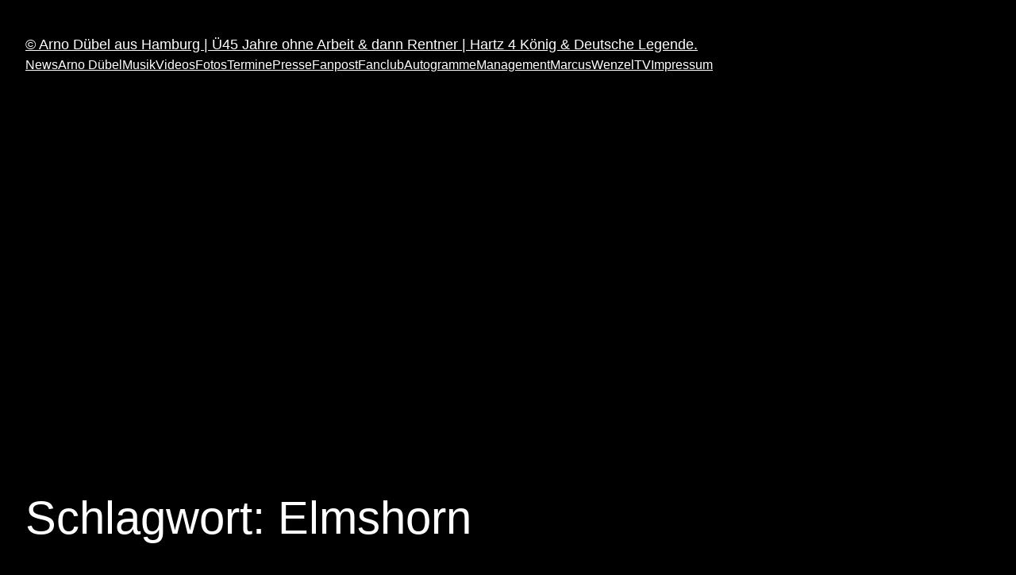

--- FILE ---
content_type: text/html; charset=UTF-8
request_url: http://arno-duebel.tv/topics/elmshorn
body_size: 15240
content:
<!DOCTYPE html>
<html lang="de">
<head>
	<meta charset="UTF-8" />
	<meta name="viewport" content="width=device-width, initial-scale=1" />
<meta name='robots' content='max-image-preview:large' />
<title>Elmshorn &#8211; © Arno Dübel aus Hamburg | Ü45 Jahre ohne Arbeit &amp; dann Rentner | Hartz 4 König &amp; Deutsche Legende.</title>
<link rel="alternate" type="application/rss+xml" title="© Arno Dübel aus Hamburg | Ü45 Jahre ohne Arbeit &amp; dann Rentner | Hartz 4 König &amp; Deutsche Legende. &raquo; Feed" href="http://arno-duebel.tv/feed" />
<link rel="alternate" type="application/rss+xml" title="© Arno Dübel aus Hamburg | Ü45 Jahre ohne Arbeit &amp; dann Rentner | Hartz 4 König &amp; Deutsche Legende. &raquo; Kommentar-Feed" href="http://arno-duebel.tv/comments/feed" />
<link rel="alternate" type="application/rss+xml" title="© Arno Dübel aus Hamburg | Ü45 Jahre ohne Arbeit &amp; dann Rentner | Hartz 4 König &amp; Deutsche Legende. &raquo; Elmshorn Schlagwort-Feed" href="http://arno-duebel.tv/topics/elmshorn/feed" />
<script>
window._wpemojiSettings = {"baseUrl":"https:\/\/s.w.org\/images\/core\/emoji\/14.0.0\/72x72\/","ext":".png","svgUrl":"https:\/\/s.w.org\/images\/core\/emoji\/14.0.0\/svg\/","svgExt":".svg","source":{"concatemoji":"http:\/\/arno-duebel.tv\/wp-includes\/js\/wp-emoji-release.min.js?ver=6.3.7"}};
/*! This file is auto-generated */
!function(i,n){var o,s,e;function c(e){try{var t={supportTests:e,timestamp:(new Date).valueOf()};sessionStorage.setItem(o,JSON.stringify(t))}catch(e){}}function p(e,t,n){e.clearRect(0,0,e.canvas.width,e.canvas.height),e.fillText(t,0,0);var t=new Uint32Array(e.getImageData(0,0,e.canvas.width,e.canvas.height).data),r=(e.clearRect(0,0,e.canvas.width,e.canvas.height),e.fillText(n,0,0),new Uint32Array(e.getImageData(0,0,e.canvas.width,e.canvas.height).data));return t.every(function(e,t){return e===r[t]})}function u(e,t,n){switch(t){case"flag":return n(e,"\ud83c\udff3\ufe0f\u200d\u26a7\ufe0f","\ud83c\udff3\ufe0f\u200b\u26a7\ufe0f")?!1:!n(e,"\ud83c\uddfa\ud83c\uddf3","\ud83c\uddfa\u200b\ud83c\uddf3")&&!n(e,"\ud83c\udff4\udb40\udc67\udb40\udc62\udb40\udc65\udb40\udc6e\udb40\udc67\udb40\udc7f","\ud83c\udff4\u200b\udb40\udc67\u200b\udb40\udc62\u200b\udb40\udc65\u200b\udb40\udc6e\u200b\udb40\udc67\u200b\udb40\udc7f");case"emoji":return!n(e,"\ud83e\udef1\ud83c\udffb\u200d\ud83e\udef2\ud83c\udfff","\ud83e\udef1\ud83c\udffb\u200b\ud83e\udef2\ud83c\udfff")}return!1}function f(e,t,n){var r="undefined"!=typeof WorkerGlobalScope&&self instanceof WorkerGlobalScope?new OffscreenCanvas(300,150):i.createElement("canvas"),a=r.getContext("2d",{willReadFrequently:!0}),o=(a.textBaseline="top",a.font="600 32px Arial",{});return e.forEach(function(e){o[e]=t(a,e,n)}),o}function t(e){var t=i.createElement("script");t.src=e,t.defer=!0,i.head.appendChild(t)}"undefined"!=typeof Promise&&(o="wpEmojiSettingsSupports",s=["flag","emoji"],n.supports={everything:!0,everythingExceptFlag:!0},e=new Promise(function(e){i.addEventListener("DOMContentLoaded",e,{once:!0})}),new Promise(function(t){var n=function(){try{var e=JSON.parse(sessionStorage.getItem(o));if("object"==typeof e&&"number"==typeof e.timestamp&&(new Date).valueOf()<e.timestamp+604800&&"object"==typeof e.supportTests)return e.supportTests}catch(e){}return null}();if(!n){if("undefined"!=typeof Worker&&"undefined"!=typeof OffscreenCanvas&&"undefined"!=typeof URL&&URL.createObjectURL&&"undefined"!=typeof Blob)try{var e="postMessage("+f.toString()+"("+[JSON.stringify(s),u.toString(),p.toString()].join(",")+"));",r=new Blob([e],{type:"text/javascript"}),a=new Worker(URL.createObjectURL(r),{name:"wpTestEmojiSupports"});return void(a.onmessage=function(e){c(n=e.data),a.terminate(),t(n)})}catch(e){}c(n=f(s,u,p))}t(n)}).then(function(e){for(var t in e)n.supports[t]=e[t],n.supports.everything=n.supports.everything&&n.supports[t],"flag"!==t&&(n.supports.everythingExceptFlag=n.supports.everythingExceptFlag&&n.supports[t]);n.supports.everythingExceptFlag=n.supports.everythingExceptFlag&&!n.supports.flag,n.DOMReady=!1,n.readyCallback=function(){n.DOMReady=!0}}).then(function(){return e}).then(function(){var e;n.supports.everything||(n.readyCallback(),(e=n.source||{}).concatemoji?t(e.concatemoji):e.wpemoji&&e.twemoji&&(t(e.twemoji),t(e.wpemoji)))}))}((window,document),window._wpemojiSettings);
</script>
<style>
img.wp-smiley,
img.emoji {
	display: inline !important;
	border: none !important;
	box-shadow: none !important;
	height: 1em !important;
	width: 1em !important;
	margin: 0 0.07em !important;
	vertical-align: -0.1em !important;
	background: none !important;
	padding: 0 !important;
}
</style>
	<style id='wp-block-site-title-inline-css'>
.wp-block-site-title a{color:inherit}
.wp-block-site-title{font-size: var(--wp--preset--font-size--medium);font-weight: normal;line-height: 1.4;}
.wp-block-site-title a:where(:not(.wp-element-button)){text-decoration: none;}
.wp-block-site-title a:where(:not(.wp-element-button)):hover{text-decoration: underline;}
.wp-block-site-title a:where(:not(.wp-element-button)):focus{text-decoration: underline dashed;}
.wp-block-site-title a:where(:not(.wp-element-button)):active{color: var(--wp--preset--color--secondary);text-decoration: none;}
</style>
<style id='wp-block-navigation-link-inline-css'>
.wp-block-navigation .wp-block-navigation-item__label{overflow-wrap:break-word;word-break:normal}.wp-block-navigation .wp-block-navigation-item__description{display:none}
</style>
<link rel='stylesheet' id='wp-block-navigation-css' href='http://arno-duebel.tv/wp-includes/blocks/navigation/style.min.css?ver=6.3.7' media='all' />
<style id='wp-block-navigation-inline-css'>
.wp-block-navigation{font-size: var(--wp--preset--font-size--small);}
.wp-block-navigation a:where(:not(.wp-element-button)){color: inherit;text-decoration: none;}
.wp-block-navigation a:where(:not(.wp-element-button)):hover{text-decoration: underline;}
.wp-block-navigation a:where(:not(.wp-element-button)):focus{text-decoration: underline dashed;}
.wp-block-navigation a:where(:not(.wp-element-button)):active{text-decoration: none;}
</style>
<style id='wp-block-group-inline-css'>
.wp-block-group{box-sizing:border-box}
</style>
<style id='wp-block-query-title-inline-css'>
.wp-block-query-title{box-sizing:border-box}
</style>
<style id='wp-block-post-featured-image-inline-css'>
.wp-block-post-featured-image{margin-left:0;margin-right:0}.wp-block-post-featured-image a{display:block;height:100%}.wp-block-post-featured-image img{box-sizing:border-box;height:auto;max-width:100%;vertical-align:bottom;width:100%}.wp-block-post-featured-image.alignfull img,.wp-block-post-featured-image.alignwide img{width:100%}.wp-block-post-featured-image .wp-block-post-featured-image__overlay.has-background-dim{background-color:#000;inset:0;position:absolute}.wp-block-post-featured-image{position:relative}.wp-block-post-featured-image .wp-block-post-featured-image__overlay.has-background-gradient{background-color:transparent}.wp-block-post-featured-image .wp-block-post-featured-image__overlay.has-background-dim-0{opacity:0}.wp-block-post-featured-image .wp-block-post-featured-image__overlay.has-background-dim-10{opacity:.1}.wp-block-post-featured-image .wp-block-post-featured-image__overlay.has-background-dim-20{opacity:.2}.wp-block-post-featured-image .wp-block-post-featured-image__overlay.has-background-dim-30{opacity:.3}.wp-block-post-featured-image .wp-block-post-featured-image__overlay.has-background-dim-40{opacity:.4}.wp-block-post-featured-image .wp-block-post-featured-image__overlay.has-background-dim-50{opacity:.5}.wp-block-post-featured-image .wp-block-post-featured-image__overlay.has-background-dim-60{opacity:.6}.wp-block-post-featured-image .wp-block-post-featured-image__overlay.has-background-dim-70{opacity:.7}.wp-block-post-featured-image .wp-block-post-featured-image__overlay.has-background-dim-80{opacity:.8}.wp-block-post-featured-image .wp-block-post-featured-image__overlay.has-background-dim-90{opacity:.9}.wp-block-post-featured-image .wp-block-post-featured-image__overlay.has-background-dim-100{opacity:1}
</style>
<style id='wp-block-post-title-inline-css'>
.wp-block-post-title{box-sizing:border-box;word-break:break-word}.wp-block-post-title a{display:inline-block}
.wp-block-post-title{font-weight: 400;margin-top: 1.25rem;margin-bottom: 1.25rem;}
.wp-block-post-title a:where(:not(.wp-element-button)){text-decoration: none;}
.wp-block-post-title a:where(:not(.wp-element-button)):hover{text-decoration: underline;}
.wp-block-post-title a:where(:not(.wp-element-button)):focus{text-decoration: underline dashed;}
.wp-block-post-title a:where(:not(.wp-element-button)):active{color: var(--wp--preset--color--secondary);text-decoration: none;}
</style>
<style id='wp-block-post-excerpt-inline-css'>
:where(.wp-block-post-excerpt){margin-bottom:var(--wp--style--block-gap);margin-top:var(--wp--style--block-gap)}.wp-block-post-excerpt__excerpt{margin-bottom:0;margin-top:0}.wp-block-post-excerpt__more-text{margin-bottom:0;margin-top:var(--wp--style--block-gap)}.wp-block-post-excerpt__more-link{display:inline-block}
.wp-block-post-excerpt{font-size: var(--wp--preset--font-size--medium);}
</style>
<style id='wp-block-post-date-inline-css'>
.wp-block-post-date{box-sizing:border-box}
.wp-block-post-date{font-size: var(--wp--preset--font-size--small);font-weight: 400;}
.wp-block-post-date a:where(:not(.wp-element-button)){text-decoration: none;}
.wp-block-post-date a:where(:not(.wp-element-button)):hover{text-decoration: underline;}
</style>
<style id='wp-block-spacer-inline-css'>
.wp-block-spacer{clear:both}
</style>
<style id='wp-block-post-template-inline-css'>
.wp-block-post-template{list-style:none;margin-bottom:0;margin-top:0;max-width:100%;padding:0}.wp-block-post-template.wp-block-post-template{background:none}.wp-block-post-template.is-flex-container{display:flex;flex-direction:row;flex-wrap:wrap;gap:1.25em}.wp-block-post-template.is-flex-container>li{margin:0;width:100%}@media (min-width:600px){.wp-block-post-template.is-flex-container.is-flex-container.columns-2>li{width:calc(50% - .625em)}.wp-block-post-template.is-flex-container.is-flex-container.columns-3>li{width:calc(33.33333% - .83333em)}.wp-block-post-template.is-flex-container.is-flex-container.columns-4>li{width:calc(25% - .9375em)}.wp-block-post-template.is-flex-container.is-flex-container.columns-5>li{width:calc(20% - 1em)}.wp-block-post-template.is-flex-container.is-flex-container.columns-6>li{width:calc(16.66667% - 1.04167em)}}@media (max-width:600px){.wp-block-post-template-is-layout-grid.wp-block-post-template-is-layout-grid.wp-block-post-template-is-layout-grid.wp-block-post-template-is-layout-grid{grid-template-columns:1fr}}
</style>
<style id='wp-block-query-pagination-inline-css'>
.wp-block-query-pagination>.wp-block-query-pagination-next,.wp-block-query-pagination>.wp-block-query-pagination-numbers,.wp-block-query-pagination>.wp-block-query-pagination-previous{margin-bottom:.5em;margin-right:.5em}.wp-block-query-pagination>.wp-block-query-pagination-next:last-child,.wp-block-query-pagination>.wp-block-query-pagination-numbers:last-child,.wp-block-query-pagination>.wp-block-query-pagination-previous:last-child{margin-right:0}.wp-block-query-pagination.is-content-justification-space-between>.wp-block-query-pagination-next:last-of-type{margin-inline-start:auto}.wp-block-query-pagination.is-content-justification-space-between>.wp-block-query-pagination-previous:first-child{margin-inline-end:auto}.wp-block-query-pagination .wp-block-query-pagination-previous-arrow{display:inline-block;margin-right:1ch}.wp-block-query-pagination .wp-block-query-pagination-previous-arrow:not(.is-arrow-chevron){transform:scaleX(1)}.wp-block-query-pagination .wp-block-query-pagination-next-arrow{display:inline-block;margin-left:1ch}.wp-block-query-pagination .wp-block-query-pagination-next-arrow:not(.is-arrow-chevron){transform:scaleX(1)}.wp-block-query-pagination.aligncenter{justify-content:center}
.wp-block-query-pagination{font-size: var(--wp--preset--font-size--small);font-weight: 400;}
.wp-block-query-pagination a:where(:not(.wp-element-button)){text-decoration: none;}
.wp-block-query-pagination a:where(:not(.wp-element-button)):hover{text-decoration: underline;}
</style>
<style id='wp-block-query-inline-css'>
.wp-block-query h2{font-size: var(--wp--preset--font-size--x-large);}
</style>
<style id='wp-block-paragraph-inline-css'>
.is-small-text{font-size:.875em}.is-regular-text{font-size:1em}.is-large-text{font-size:2.25em}.is-larger-text{font-size:3em}.has-drop-cap:not(:focus):first-letter{float:left;font-size:8.4em;font-style:normal;font-weight:100;line-height:.68;margin:.05em .1em 0 0;text-transform:uppercase}body.rtl .has-drop-cap:not(:focus):first-letter{float:none;margin-left:.1em}p.has-drop-cap.has-background{overflow:hidden}p.has-background{padding:1.25em 2.375em}:where(p.has-text-color:not(.has-link-color)) a{color:inherit}
</style>
<style id='wp-block-library-inline-css'>
:root{--wp-admin-theme-color:#007cba;--wp-admin-theme-color--rgb:0,124,186;--wp-admin-theme-color-darker-10:#006ba1;--wp-admin-theme-color-darker-10--rgb:0,107,161;--wp-admin-theme-color-darker-20:#005a87;--wp-admin-theme-color-darker-20--rgb:0,90,135;--wp-admin-border-width-focus:2px;--wp-block-synced-color:#7a00df;--wp-block-synced-color--rgb:122,0,223}@media (min-resolution:192dpi){:root{--wp-admin-border-width-focus:1.5px}}.wp-element-button{cursor:pointer}:root{--wp--preset--font-size--normal:16px;--wp--preset--font-size--huge:42px}:root .has-very-light-gray-background-color{background-color:#eee}:root .has-very-dark-gray-background-color{background-color:#313131}:root .has-very-light-gray-color{color:#eee}:root .has-very-dark-gray-color{color:#313131}:root .has-vivid-green-cyan-to-vivid-cyan-blue-gradient-background{background:linear-gradient(135deg,#00d084,#0693e3)}:root .has-purple-crush-gradient-background{background:linear-gradient(135deg,#34e2e4,#4721fb 50%,#ab1dfe)}:root .has-hazy-dawn-gradient-background{background:linear-gradient(135deg,#faaca8,#dad0ec)}:root .has-subdued-olive-gradient-background{background:linear-gradient(135deg,#fafae1,#67a671)}:root .has-atomic-cream-gradient-background{background:linear-gradient(135deg,#fdd79a,#004a59)}:root .has-nightshade-gradient-background{background:linear-gradient(135deg,#330968,#31cdcf)}:root .has-midnight-gradient-background{background:linear-gradient(135deg,#020381,#2874fc)}.has-regular-font-size{font-size:1em}.has-larger-font-size{font-size:2.625em}.has-normal-font-size{font-size:var(--wp--preset--font-size--normal)}.has-huge-font-size{font-size:var(--wp--preset--font-size--huge)}.has-text-align-center{text-align:center}.has-text-align-left{text-align:left}.has-text-align-right{text-align:right}#end-resizable-editor-section{display:none}.aligncenter{clear:both}.items-justified-left{justify-content:flex-start}.items-justified-center{justify-content:center}.items-justified-right{justify-content:flex-end}.items-justified-space-between{justify-content:space-between}.screen-reader-text{clip:rect(1px,1px,1px,1px);word-wrap:normal!important;border:0;-webkit-clip-path:inset(50%);clip-path:inset(50%);height:1px;margin:-1px;overflow:hidden;padding:0;position:absolute;width:1px}.screen-reader-text:focus{clip:auto!important;background-color:#ddd;-webkit-clip-path:none;clip-path:none;color:#444;display:block;font-size:1em;height:auto;left:5px;line-height:normal;padding:15px 23px 14px;text-decoration:none;top:5px;width:auto;z-index:100000}html :where(.has-border-color){border-style:solid}html :where([style*=border-top-color]){border-top-style:solid}html :where([style*=border-right-color]){border-right-style:solid}html :where([style*=border-bottom-color]){border-bottom-style:solid}html :where([style*=border-left-color]){border-left-style:solid}html :where([style*=border-width]){border-style:solid}html :where([style*=border-top-width]){border-top-style:solid}html :where([style*=border-right-width]){border-right-style:solid}html :where([style*=border-bottom-width]){border-bottom-style:solid}html :where([style*=border-left-width]){border-left-style:solid}html :where(img[class*=wp-image-]){height:auto;max-width:100%}:where(figure){margin:0 0 1em}html :where(.is-position-sticky){--wp-admin--admin-bar--position-offset:var(--wp-admin--admin-bar--height,0px)}@media screen and (max-width:600px){html :where(.is-position-sticky){--wp-admin--admin-bar--position-offset:0px}}
</style>
<style id='global-styles-inline-css'>
body{--wp--preset--color--black: #000000;--wp--preset--color--cyan-bluish-gray: #abb8c3;--wp--preset--color--white: #ffffff;--wp--preset--color--pale-pink: #f78da7;--wp--preset--color--vivid-red: #cf2e2e;--wp--preset--color--luminous-vivid-orange: #ff6900;--wp--preset--color--luminous-vivid-amber: #fcb900;--wp--preset--color--light-green-cyan: #7bdcb5;--wp--preset--color--vivid-green-cyan: #00d084;--wp--preset--color--pale-cyan-blue: #8ed1fc;--wp--preset--color--vivid-cyan-blue: #0693e3;--wp--preset--color--vivid-purple: #9b51e0;--wp--preset--color--base: #ffffff;--wp--preset--color--contrast: #000000;--wp--preset--color--primary: #9DFF20;--wp--preset--color--secondary: #345C00;--wp--preset--color--tertiary: #F6F6F6;--wp--preset--gradient--vivid-cyan-blue-to-vivid-purple: linear-gradient(135deg,rgba(6,147,227,1) 0%,rgb(155,81,224) 100%);--wp--preset--gradient--light-green-cyan-to-vivid-green-cyan: linear-gradient(135deg,rgb(122,220,180) 0%,rgb(0,208,130) 100%);--wp--preset--gradient--luminous-vivid-amber-to-luminous-vivid-orange: linear-gradient(135deg,rgba(252,185,0,1) 0%,rgba(255,105,0,1) 100%);--wp--preset--gradient--luminous-vivid-orange-to-vivid-red: linear-gradient(135deg,rgba(255,105,0,1) 0%,rgb(207,46,46) 100%);--wp--preset--gradient--very-light-gray-to-cyan-bluish-gray: linear-gradient(135deg,rgb(238,238,238) 0%,rgb(169,184,195) 100%);--wp--preset--gradient--cool-to-warm-spectrum: linear-gradient(135deg,rgb(74,234,220) 0%,rgb(151,120,209) 20%,rgb(207,42,186) 40%,rgb(238,44,130) 60%,rgb(251,105,98) 80%,rgb(254,248,76) 100%);--wp--preset--gradient--blush-light-purple: linear-gradient(135deg,rgb(255,206,236) 0%,rgb(152,150,240) 100%);--wp--preset--gradient--blush-bordeaux: linear-gradient(135deg,rgb(254,205,165) 0%,rgb(254,45,45) 50%,rgb(107,0,62) 100%);--wp--preset--gradient--luminous-dusk: linear-gradient(135deg,rgb(255,203,112) 0%,rgb(199,81,192) 50%,rgb(65,88,208) 100%);--wp--preset--gradient--pale-ocean: linear-gradient(135deg,rgb(255,245,203) 0%,rgb(182,227,212) 50%,rgb(51,167,181) 100%);--wp--preset--gradient--electric-grass: linear-gradient(135deg,rgb(202,248,128) 0%,rgb(113,206,126) 100%);--wp--preset--gradient--midnight: linear-gradient(135deg,rgb(2,3,129) 0%,rgb(40,116,252) 100%);--wp--preset--font-size--small: clamp(0.875rem, 0.875rem + ((1vw - 0.2rem) * 0.227), 1rem);--wp--preset--font-size--medium: clamp(1rem, 1rem + ((1vw - 0.2rem) * 0.227), 1.125rem);--wp--preset--font-size--large: clamp(1.75rem, 1.75rem + ((1vw - 0.2rem) * 0.227), 1.875rem);--wp--preset--font-size--x-large: 2.25rem;--wp--preset--font-size--xx-large: clamp(6.1rem, 6.1rem + ((1vw - 0.2rem) * 7.091), 10rem);--wp--preset--font-family--dm-sans: "DM Sans", sans-serif;--wp--preset--font-family--ibm-plex-mono: 'IBM Plex Mono', monospace;--wp--preset--font-family--inter: "Inter", sans-serif;--wp--preset--font-family--system-font: -apple-system,BlinkMacSystemFont,"Segoe UI",Roboto,Oxygen-Sans,Ubuntu,Cantarell,"Helvetica Neue",sans-serif;--wp--preset--font-family--source-serif-pro: "Source Serif Pro", serif;--wp--preset--spacing--30: clamp(1.5rem, 5vw, 2rem);--wp--preset--spacing--40: clamp(1.8rem, 1.8rem + ((1vw - 0.48rem) * 2.885), 3rem);--wp--preset--spacing--50: clamp(2.5rem, 8vw, 4.5rem);--wp--preset--spacing--60: clamp(3.75rem, 10vw, 7rem);--wp--preset--spacing--70: clamp(5rem, 5.25rem + ((1vw - 0.48rem) * 9.096), 8rem);--wp--preset--spacing--80: clamp(7rem, 14vw, 11rem);--wp--preset--shadow--natural: 6px 6px 9px rgba(0, 0, 0, 0.2);--wp--preset--shadow--deep: 12px 12px 50px rgba(0, 0, 0, 0.4);--wp--preset--shadow--sharp: 6px 6px 0px rgba(0, 0, 0, 0.2);--wp--preset--shadow--outlined: 6px 6px 0px -3px rgba(255, 255, 255, 1), 6px 6px rgba(0, 0, 0, 1);--wp--preset--shadow--crisp: 6px 6px 0px rgba(0, 0, 0, 1);}body { margin: 0;--wp--style--global--content-size: 650px;--wp--style--global--wide-size: 1200px; }.wp-site-blocks { padding-top: var(--wp--style--root--padding-top); padding-bottom: var(--wp--style--root--padding-bottom); }.has-global-padding { padding-right: var(--wp--style--root--padding-right); padding-left: var(--wp--style--root--padding-left); }.has-global-padding :where(.has-global-padding) { padding-right: 0; padding-left: 0; }.has-global-padding > .alignfull { margin-right: calc(var(--wp--style--root--padding-right) * -1); margin-left: calc(var(--wp--style--root--padding-left) * -1); }.has-global-padding :where(.has-global-padding) > .alignfull { margin-right: 0; margin-left: 0; }.has-global-padding > .alignfull:where(:not(.has-global-padding)) > :where([class*="wp-block-"]:not(.alignfull):not([class*="__"]),p,h1,h2,h3,h4,h5,h6,ul,ol) { padding-right: var(--wp--style--root--padding-right); padding-left: var(--wp--style--root--padding-left); }.has-global-padding :where(.has-global-padding) > .alignfull:where(:not(.has-global-padding)) > :where([class*="wp-block-"]:not(.alignfull):not([class*="__"]),p,h1,h2,h3,h4,h5,h6,ul,ol) { padding-right: 0; padding-left: 0; }.wp-site-blocks > .alignleft { float: left; margin-right: 2em; }.wp-site-blocks > .alignright { float: right; margin-left: 2em; }.wp-site-blocks > .aligncenter { justify-content: center; margin-left: auto; margin-right: auto; }:where(.wp-site-blocks) > * { margin-block-start: 1.5rem; margin-block-end: 0; }:where(.wp-site-blocks) > :first-child:first-child { margin-block-start: 0; }:where(.wp-site-blocks) > :last-child:last-child { margin-block-end: 0; }body { --wp--style--block-gap: 1.5rem; }:where(body .is-layout-flow)  > :first-child:first-child{margin-block-start: 0;}:where(body .is-layout-flow)  > :last-child:last-child{margin-block-end: 0;}:where(body .is-layout-flow)  > *{margin-block-start: 1.5rem;margin-block-end: 0;}:where(body .is-layout-constrained)  > :first-child:first-child{margin-block-start: 0;}:where(body .is-layout-constrained)  > :last-child:last-child{margin-block-end: 0;}:where(body .is-layout-constrained)  > *{margin-block-start: 1.5rem;margin-block-end: 0;}:where(body .is-layout-flex) {gap: 1.5rem;}:where(body .is-layout-grid) {gap: 1.5rem;}body .is-layout-flow > .alignleft{float: left;margin-inline-start: 0;margin-inline-end: 2em;}body .is-layout-flow > .alignright{float: right;margin-inline-start: 2em;margin-inline-end: 0;}body .is-layout-flow > .aligncenter{margin-left: auto !important;margin-right: auto !important;}body .is-layout-constrained > .alignleft{float: left;margin-inline-start: 0;margin-inline-end: 2em;}body .is-layout-constrained > .alignright{float: right;margin-inline-start: 2em;margin-inline-end: 0;}body .is-layout-constrained > .aligncenter{margin-left: auto !important;margin-right: auto !important;}body .is-layout-constrained > :where(:not(.alignleft):not(.alignright):not(.alignfull)){max-width: var(--wp--style--global--content-size);margin-left: auto !important;margin-right: auto !important;}body .is-layout-constrained > .alignwide{max-width: var(--wp--style--global--wide-size);}body .is-layout-flex{display: flex;}body .is-layout-flex{flex-wrap: wrap;align-items: center;}body .is-layout-flex > *{margin: 0;}body .is-layout-grid{display: grid;}body .is-layout-grid > *{margin: 0;}body{background-color: var(--wp--preset--color--contrast);color: var(--wp--preset--color--base);font-family: var(--wp--preset--font-family--system-font);font-size: var(--wp--preset--font-size--medium);line-height: 1.6;--wp--style--root--padding-top: var(--wp--preset--spacing--40);--wp--style--root--padding-right: var(--wp--preset--spacing--30);--wp--style--root--padding-bottom: var(--wp--preset--spacing--40);--wp--style--root--padding-left: var(--wp--preset--spacing--30);}a:where(:not(.wp-element-button)){color: var(--wp--preset--color--base);text-decoration: underline;}a:where(:not(.wp-element-button)):hover{text-decoration: none;}a:where(:not(.wp-element-button)):focus{text-decoration: underline dashed;}a:where(:not(.wp-element-button)):active{color: var(--wp--preset--color--secondary);text-decoration: none;}h1, h2, h3, h4, h5, h6{font-weight: 400;line-height: 1.4;}h1{font-size: clamp(2.032rem, 2.032rem + ((1vw - 0.2rem) * 2.896), 3.625rem);line-height: 1.2;}h2{font-size: clamp(2.625rem, calc(2.625rem + ((1vw - 0.48rem) * 8.4135)), 3.25rem);line-height: 1.2;}h3{font-size: var(--wp--preset--font-size--x-large);}h4{font-size: var(--wp--preset--font-size--large);}h5{font-size: var(--wp--preset--font-size--medium);font-weight: 700;text-transform: uppercase;}h6{font-size: var(--wp--preset--font-size--medium);text-transform: uppercase;}.wp-element-button, .wp-block-button__link{background-color: var(--wp--preset--color--primary);border-radius: 0;border-width: 0;color: var(--wp--preset--color--vivid-red);font-family: inherit;font-size: inherit;line-height: inherit;padding: calc(0.667em + 2px) calc(1.333em + 2px);text-decoration: none;}.wp-element-button:visited, .wp-block-button__link:visited{color: var(--wp--preset--color--contrast);}.wp-element-button:hover, .wp-block-button__link:hover{background-color: var(--wp--preset--color--contrast);color: var(--wp--preset--color--base);}.wp-element-button:focus, .wp-block-button__link:focus{background-color: var(--wp--preset--color--contrast);color: var(--wp--preset--color--base);}.wp-element-button:active, .wp-block-button__link:active{background-color: var(--wp--preset--color--secondary);color: var(--wp--preset--color--base);}.has-black-color{color: var(--wp--preset--color--black) !important;}.has-cyan-bluish-gray-color{color: var(--wp--preset--color--cyan-bluish-gray) !important;}.has-white-color{color: var(--wp--preset--color--white) !important;}.has-pale-pink-color{color: var(--wp--preset--color--pale-pink) !important;}.has-vivid-red-color{color: var(--wp--preset--color--vivid-red) !important;}.has-luminous-vivid-orange-color{color: var(--wp--preset--color--luminous-vivid-orange) !important;}.has-luminous-vivid-amber-color{color: var(--wp--preset--color--luminous-vivid-amber) !important;}.has-light-green-cyan-color{color: var(--wp--preset--color--light-green-cyan) !important;}.has-vivid-green-cyan-color{color: var(--wp--preset--color--vivid-green-cyan) !important;}.has-pale-cyan-blue-color{color: var(--wp--preset--color--pale-cyan-blue) !important;}.has-vivid-cyan-blue-color{color: var(--wp--preset--color--vivid-cyan-blue) !important;}.has-vivid-purple-color{color: var(--wp--preset--color--vivid-purple) !important;}.has-base-color{color: var(--wp--preset--color--base) !important;}.has-contrast-color{color: var(--wp--preset--color--contrast) !important;}.has-primary-color{color: var(--wp--preset--color--primary) !important;}.has-secondary-color{color: var(--wp--preset--color--secondary) !important;}.has-tertiary-color{color: var(--wp--preset--color--tertiary) !important;}.has-black-background-color{background-color: var(--wp--preset--color--black) !important;}.has-cyan-bluish-gray-background-color{background-color: var(--wp--preset--color--cyan-bluish-gray) !important;}.has-white-background-color{background-color: var(--wp--preset--color--white) !important;}.has-pale-pink-background-color{background-color: var(--wp--preset--color--pale-pink) !important;}.has-vivid-red-background-color{background-color: var(--wp--preset--color--vivid-red) !important;}.has-luminous-vivid-orange-background-color{background-color: var(--wp--preset--color--luminous-vivid-orange) !important;}.has-luminous-vivid-amber-background-color{background-color: var(--wp--preset--color--luminous-vivid-amber) !important;}.has-light-green-cyan-background-color{background-color: var(--wp--preset--color--light-green-cyan) !important;}.has-vivid-green-cyan-background-color{background-color: var(--wp--preset--color--vivid-green-cyan) !important;}.has-pale-cyan-blue-background-color{background-color: var(--wp--preset--color--pale-cyan-blue) !important;}.has-vivid-cyan-blue-background-color{background-color: var(--wp--preset--color--vivid-cyan-blue) !important;}.has-vivid-purple-background-color{background-color: var(--wp--preset--color--vivid-purple) !important;}.has-base-background-color{background-color: var(--wp--preset--color--base) !important;}.has-contrast-background-color{background-color: var(--wp--preset--color--contrast) !important;}.has-primary-background-color{background-color: var(--wp--preset--color--primary) !important;}.has-secondary-background-color{background-color: var(--wp--preset--color--secondary) !important;}.has-tertiary-background-color{background-color: var(--wp--preset--color--tertiary) !important;}.has-black-border-color{border-color: var(--wp--preset--color--black) !important;}.has-cyan-bluish-gray-border-color{border-color: var(--wp--preset--color--cyan-bluish-gray) !important;}.has-white-border-color{border-color: var(--wp--preset--color--white) !important;}.has-pale-pink-border-color{border-color: var(--wp--preset--color--pale-pink) !important;}.has-vivid-red-border-color{border-color: var(--wp--preset--color--vivid-red) !important;}.has-luminous-vivid-orange-border-color{border-color: var(--wp--preset--color--luminous-vivid-orange) !important;}.has-luminous-vivid-amber-border-color{border-color: var(--wp--preset--color--luminous-vivid-amber) !important;}.has-light-green-cyan-border-color{border-color: var(--wp--preset--color--light-green-cyan) !important;}.has-vivid-green-cyan-border-color{border-color: var(--wp--preset--color--vivid-green-cyan) !important;}.has-pale-cyan-blue-border-color{border-color: var(--wp--preset--color--pale-cyan-blue) !important;}.has-vivid-cyan-blue-border-color{border-color: var(--wp--preset--color--vivid-cyan-blue) !important;}.has-vivid-purple-border-color{border-color: var(--wp--preset--color--vivid-purple) !important;}.has-base-border-color{border-color: var(--wp--preset--color--base) !important;}.has-contrast-border-color{border-color: var(--wp--preset--color--contrast) !important;}.has-primary-border-color{border-color: var(--wp--preset--color--primary) !important;}.has-secondary-border-color{border-color: var(--wp--preset--color--secondary) !important;}.has-tertiary-border-color{border-color: var(--wp--preset--color--tertiary) !important;}.has-vivid-cyan-blue-to-vivid-purple-gradient-background{background: var(--wp--preset--gradient--vivid-cyan-blue-to-vivid-purple) !important;}.has-light-green-cyan-to-vivid-green-cyan-gradient-background{background: var(--wp--preset--gradient--light-green-cyan-to-vivid-green-cyan) !important;}.has-luminous-vivid-amber-to-luminous-vivid-orange-gradient-background{background: var(--wp--preset--gradient--luminous-vivid-amber-to-luminous-vivid-orange) !important;}.has-luminous-vivid-orange-to-vivid-red-gradient-background{background: var(--wp--preset--gradient--luminous-vivid-orange-to-vivid-red) !important;}.has-very-light-gray-to-cyan-bluish-gray-gradient-background{background: var(--wp--preset--gradient--very-light-gray-to-cyan-bluish-gray) !important;}.has-cool-to-warm-spectrum-gradient-background{background: var(--wp--preset--gradient--cool-to-warm-spectrum) !important;}.has-blush-light-purple-gradient-background{background: var(--wp--preset--gradient--blush-light-purple) !important;}.has-blush-bordeaux-gradient-background{background: var(--wp--preset--gradient--blush-bordeaux) !important;}.has-luminous-dusk-gradient-background{background: var(--wp--preset--gradient--luminous-dusk) !important;}.has-pale-ocean-gradient-background{background: var(--wp--preset--gradient--pale-ocean) !important;}.has-electric-grass-gradient-background{background: var(--wp--preset--gradient--electric-grass) !important;}.has-midnight-gradient-background{background: var(--wp--preset--gradient--midnight) !important;}.has-small-font-size{font-size: var(--wp--preset--font-size--small) !important;}.has-medium-font-size{font-size: var(--wp--preset--font-size--medium) !important;}.has-large-font-size{font-size: var(--wp--preset--font-size--large) !important;}.has-x-large-font-size{font-size: var(--wp--preset--font-size--x-large) !important;}.has-xx-large-font-size{font-size: var(--wp--preset--font-size--xx-large) !important;}.has-dm-sans-font-family{font-family: var(--wp--preset--font-family--dm-sans) !important;}.has-ibm-plex-mono-font-family{font-family: var(--wp--preset--font-family--ibm-plex-mono) !important;}.has-inter-font-family{font-family: var(--wp--preset--font-family--inter) !important;}.has-system-font-font-family{font-family: var(--wp--preset--font-family--system-font) !important;}.has-source-serif-pro-font-family{font-family: var(--wp--preset--font-family--source-serif-pro) !important;}
.wp-block-separator{}.wp-block-separator:not(.is-style-wide):not(.is-style-dots):not(.alignwide):not(.alignfull){width: 100px}
</style>
<style id='core-block-supports-inline-css'>
.wp-container-2.wp-container-2{justify-content:flex-end;}.wp-container-3.wp-container-3,.wp-container-6.wp-container-6,.wp-container-9.wp-container-9{justify-content:space-between;}
</style>
<link rel='stylesheet' id='wpt-twitter-feed-css' href='http://arno-duebel.tv/wp-content/plugins/wp-to-twitter/css/twitter-feed.css?ver=6.3.7' media='all' />
<style id='wp-webfonts-inline-css'>
@font-face{font-family:"DM Sans";font-style:normal;font-weight:400;font-display:fallback;src:url('http://arno-duebel.tv/wp-content/themes/twentytwentythree/assets/fonts/dm-sans/DMSans-Regular.woff2') format('woff2');font-stretch:normal;}@font-face{font-family:"DM Sans";font-style:italic;font-weight:400;font-display:fallback;src:url('http://arno-duebel.tv/wp-content/themes/twentytwentythree/assets/fonts/dm-sans/DMSans-Regular-Italic.woff2') format('woff2');font-stretch:normal;}@font-face{font-family:"DM Sans";font-style:normal;font-weight:700;font-display:fallback;src:url('http://arno-duebel.tv/wp-content/themes/twentytwentythree/assets/fonts/dm-sans/DMSans-Bold.woff2') format('woff2');font-stretch:normal;}@font-face{font-family:"DM Sans";font-style:italic;font-weight:700;font-display:fallback;src:url('http://arno-duebel.tv/wp-content/themes/twentytwentythree/assets/fonts/dm-sans/DMSans-Bold-Italic.woff2') format('woff2');font-stretch:normal;}@font-face{font-family:"IBM Plex Mono";font-style:normal;font-weight:300;font-display:block;src:url('http://arno-duebel.tv/wp-content/themes/twentytwentythree/assets/fonts/ibm-plex-mono/IBMPlexMono-Light.woff2') format('woff2');font-stretch:normal;}@font-face{font-family:"IBM Plex Mono";font-style:normal;font-weight:400;font-display:block;src:url('http://arno-duebel.tv/wp-content/themes/twentytwentythree/assets/fonts/ibm-plex-mono/IBMPlexMono-Regular.woff2') format('woff2');font-stretch:normal;}@font-face{font-family:"IBM Plex Mono";font-style:italic;font-weight:400;font-display:block;src:url('http://arno-duebel.tv/wp-content/themes/twentytwentythree/assets/fonts/ibm-plex-mono/IBMPlexMono-Italic.woff2') format('woff2');font-stretch:normal;}@font-face{font-family:"IBM Plex Mono";font-style:normal;font-weight:700;font-display:block;src:url('http://arno-duebel.tv/wp-content/themes/twentytwentythree/assets/fonts/ibm-plex-mono/IBMPlexMono-Bold.woff2') format('woff2');font-stretch:normal;}@font-face{font-family:Inter;font-style:normal;font-weight:200 900;font-display:fallback;src:url('http://arno-duebel.tv/wp-content/themes/twentytwentythree/assets/fonts/inter/Inter-VariableFont_slnt,wght.ttf') format('truetype');font-stretch:normal;}@font-face{font-family:"Source Serif Pro";font-style:normal;font-weight:200 900;font-display:fallback;src:url('http://arno-duebel.tv/wp-content/themes/twentytwentythree/assets/fonts/source-serif-pro/SourceSerif4Variable-Roman.ttf.woff2') format('woff2');font-stretch:normal;}@font-face{font-family:"Source Serif Pro";font-style:italic;font-weight:200 900;font-display:fallback;src:url('http://arno-duebel.tv/wp-content/themes/twentytwentythree/assets/fonts/source-serif-pro/SourceSerif4Variable-Italic.ttf.woff2') format('woff2');font-stretch:normal;}
</style>
<script src='http://arno-duebel.tv/wp-includes/blocks/navigation/view.min.js?ver=886680af40b7521d60fc' id='wp-block-navigation-view-js'></script>
<script src='http://arno-duebel.tv/wp-includes/blocks/navigation/view-modal.min.js?ver=b478fa3cd1475dec97d3' id='wp-block-navigation-view-2-js'></script>
<link rel="https://api.w.org/" href="http://arno-duebel.tv/wp-json/" /><link rel="alternate" type="application/json" href="http://arno-duebel.tv/wp-json/wp/v2/tags/1115" /><link rel="EditURI" type="application/rsd+xml" title="RSD" href="http://arno-duebel.tv/xmlrpc.php?rsd" />
<meta name="generator" content="WordPress 6.3.7" />
<script async src="https://pagead2.googlesyndication.com/pagead/js/adsbygoogle.js?client=ca-pub-1756538387419369"
     crossorigin="anonymous"></script><link rel="icon" href="http://arno-duebel.tv/uploads/2016/02/cropped-arno-duebel-a-logo-2-32x32.jpg" sizes="32x32" />
<link rel="icon" href="http://arno-duebel.tv/uploads/2016/02/cropped-arno-duebel-a-logo-2-192x192.jpg" sizes="192x192" />
<link rel="apple-touch-icon" href="http://arno-duebel.tv/uploads/2016/02/cropped-arno-duebel-a-logo-2-180x180.jpg" />
<meta name="msapplication-TileImage" content="http://arno-duebel.tv/uploads/2016/02/cropped-arno-duebel-a-logo-2-270x270.jpg" />
</head>

<body class="archive tag tag-elmshorn tag-1115 wp-embed-responsive">

<div class="wp-site-blocks"><header class="wp-block-template-part">
<div class="wp-block-group has-global-padding is-layout-constrained wp-block-group-is-layout-constrained">
<div class="wp-block-group alignwide is-content-justification-space-between is-layout-flex wp-container-3 wp-block-group-is-layout-flex" style="padding-bottom:var(--wp--preset--spacing--40)"><p class="wp-block-site-title"><a href="http://arno-duebel.tv" target="_self" rel="home">© Arno Dübel aus Hamburg | Ü45 Jahre ohne Arbeit &amp; dann Rentner | Hartz 4 König &amp; Deutsche Legende.</a></p>

<nav class="is-responsive items-justified-right wp-block-navigation is-content-justification-right is-layout-flex wp-container-2 wp-block-navigation-is-layout-flex" aria-label="Header-Navigation" ><button aria-haspopup="true" aria-label="Menü öffnen" class="wp-block-navigation__responsive-container-open " data-micromodal-trigger="modal-1" ><svg width="24" height="24" xmlns="http://www.w3.org/2000/svg" viewBox="0 0 24 24" aria-hidden="true" focusable="false"><rect x="4" y="7.5" width="16" height="1.5" /><rect x="4" y="15" width="16" height="1.5" /></svg></button>
			<div class="wp-block-navigation__responsive-container  " style="" id="modal-1" >
				<div class="wp-block-navigation__responsive-close" tabindex="-1" data-micromodal-close>
					<div class="wp-block-navigation__responsive-dialog" aria-label="Menü" >
							<button aria-label="Menü schließen" data-micromodal-close class="wp-block-navigation__responsive-container-close" ><svg xmlns="http://www.w3.org/2000/svg" viewBox="0 0 24 24" width="24" height="24" aria-hidden="true" focusable="false"><path d="M13 11.8l6.1-6.3-1-1-6.1 6.2-6.1-6.2-1 1 6.1 6.3-6.5 6.7 1 1 6.5-6.6 6.5 6.6 1-1z"></path></svg></button>
						<div class="wp-block-navigation__responsive-container-content" id="modal-1-content">
							<ul class="wp-block-navigation__container is-responsive items-justified-right wp-block-navigation"><li class=" wp-block-navigation-item wp-block-navigation-link"><a class="wp-block-navigation-item__content"  href="https://arno-duebel.tv/category/news" target="_blank"  ><span class="wp-block-navigation-item__label">News</span></a></li><li class=" wp-block-navigation-item wp-block-navigation-link"><a class="wp-block-navigation-item__content"  href="https://arno-duebel.tv/arno-duebel"><span class="wp-block-navigation-item__label">Arno Dübel</span></a></li><li class=" wp-block-navigation-item wp-block-navigation-link"><a class="wp-block-navigation-item__content"  href="https://arno-duebel.tv/musik"><span class="wp-block-navigation-item__label">Musik</span></a></li><li class=" wp-block-navigation-item wp-block-navigation-link"><a class="wp-block-navigation-item__content"  href="https://arno-duebel.tv/category/videos" target="_blank"  ><span class="wp-block-navigation-item__label">Videos</span></a></li><li class=" wp-block-navigation-item wp-block-navigation-link"><a class="wp-block-navigation-item__content"  href="https://arno-duebel.tv/category/fotos" target="_blank"  ><span class="wp-block-navigation-item__label">Fotos</span></a></li><li class=" wp-block-navigation-item wp-block-navigation-link"><a class="wp-block-navigation-item__content"  href="https://arno-duebel.tv/category/termine" target="_blank"  ><span class="wp-block-navigation-item__label">Termine</span></a></li><li class=" wp-block-navigation-item wp-block-navigation-link"><a class="wp-block-navigation-item__content"  href="https://arno-duebel.tv/category/presse" target="_blank"  ><span class="wp-block-navigation-item__label">Presse</span></a></li><li class=" wp-block-navigation-item wp-block-navigation-link"><a class="wp-block-navigation-item__content"  href="https://arno-duebel.tv/category/fanpost" target="_blank"  ><span class="wp-block-navigation-item__label">Fanpost</span></a></li><li class=" wp-block-navigation-item wp-block-navigation-link"><a class="wp-block-navigation-item__content"  href="https://arno-duebel.tv/fanclub"><span class="wp-block-navigation-item__label">Fanclub</span></a></li><li class=" wp-block-navigation-item wp-block-navigation-link"><a class="wp-block-navigation-item__content"  href="https://arno-duebel.tv/autogramme"><span class="wp-block-navigation-item__label">Autogramme</span></a></li><li class=" wp-block-navigation-item wp-block-navigation-link"><a class="wp-block-navigation-item__content"  href="https://arno-duebel.tv/management"><span class="wp-block-navigation-item__label">Management</span></a></li><li class=" wp-block-navigation-item wp-block-navigation-link"><a class="wp-block-navigation-item__content"  href="https://marcuswenzel.tv/" target="_blank"  ><span class="wp-block-navigation-item__label">MarcusWenzelTV</span></a></li><li class=" wp-block-navigation-item wp-block-navigation-link"><a class="wp-block-navigation-item__content"  href="https://arno-duebel.tv/impressum" target="_blank"  ><span class="wp-block-navigation-item__label">Impressum</span></a></li></ul>
						</div>
					</div>
				</div>
			</div></nav></div>
</div>
</header>


<main class="wp-block-group has-global-padding is-layout-constrained wp-block-group-is-layout-constrained" style="margin-top:var(--wp--preset--spacing--70);margin-bottom:var(--wp--preset--spacing--70)">
	<h1 style="margin-bottom:var(--wp--preset--spacing--50);" class="alignwide wp-block-query-title">Schlagwort: <span>Elmshorn</span></h1>

	
	<div class="wp-block-query alignwide is-layout-flow wp-block-query-is-layout-flow">
		<ul class="is-flex-container columns-3 alignwide wp-block-post-template is-layout-flow wp-block-post-template-is-layout-flow"><li class="wp-block-post post-6944 post type-post status-publish format-standard hentry category-fanpost tag-elmshorn tag-frage">
			
			<h2 class="wp-block-post-title"><a href="http://arno-duebel.tv/20166944/management/fanpost/in-elmshorn-gruenzeug-her-bekommen" target="_self" >in Elmshorn grünzeug her bekommen</a></h2>
			<div class="wp-block-post-excerpt"><p class="wp-block-post-excerpt__excerpt">Hallo mal ne frage kannst Du mir sagen wo ich in Elmshorn grünzeug her bekomme jetzt? zu rauchen Fanbrief von: Tanja Kl </p></div>
			<div class="wp-block-post-date"><time datetime="2016-07-29T08:51:00+02:00"><a href="http://arno-duebel.tv/20166944/management/fanpost/in-elmshorn-gruenzeug-her-bekommen">29. Juli 2016</a></time></div>

			
			<div style="height:var(--wp--preset--spacing--50)" aria-hidden="true" class="wp-block-spacer"></div>
			
		</li><li class="wp-block-post post-6893 post type-post status-publish format-standard hentry category-fanpost tag-elmshorn tag-legendaer">
			
			<h2 class="wp-block-post-title"><a href="http://arno-duebel.tv/20166893/management/fanpost/elmshorn-einfach-legendaer" target="_self" >Elmshorn einfach legendär</a></h2>
			<div class="wp-block-post-excerpt"><p class="wp-block-post-excerpt__excerpt">Elmshorn ne das mach ich nicht so legendär &#x1f602; sagen wir alle wenn wir an elmshorn lang fahren &#x1f60a; Fanbrief von: Dario Si. </p></div>
			<div class="wp-block-post-date"><time datetime="2016-07-22T23:01:35+02:00"><a href="http://arno-duebel.tv/20166893/management/fanpost/elmshorn-einfach-legendaer">22. Juli 2016</a></time></div>

			
			<div style="height:var(--wp--preset--spacing--50)" aria-hidden="true" class="wp-block-spacer"></div>
			
		</li><li class="wp-block-post post-6878 post type-post status-publish format-standard hentry category-fanpost tag-besuchen tag-bier tag-bock tag-elmshorn tag-wandsbek">
			
			<h2 class="wp-block-post-title"><a href="http://arno-duebel.tv/20166878/management/fanpost/kommen-dich-besuchen-mit-kiste-bier" target="_self" >Kommen Dich besuchen mit Kiste Bier!</a></h2>
			<div class="wp-block-post-excerpt"><p class="wp-block-post-excerpt__excerpt">Moin Arno mein Kumpel Andy ist vor kurzem nach Wandsbek gezogen, wir wollen dich mal besuchen kommen&#x1f609; bringen auch eine Kiste Bier mit. Wenn du bock hast fahren wir noch nach Elmshorn. Lg René p.s wenn du zeit hast melde dich mal würden uns freuen Fanbrief von: Rene B. </p></div>
			<div class="wp-block-post-date"><time datetime="2016-07-21T11:05:19+02:00"><a href="http://arno-duebel.tv/20166878/management/fanpost/kommen-dich-besuchen-mit-kiste-bier">21. Juli 2016</a></time></div>

			
			<div style="height:var(--wp--preset--spacing--50)" aria-hidden="true" class="wp-block-spacer"></div>
			
		</li><li class="wp-block-post post-6725 post type-post status-publish format-standard hentry category-videos tag-arge tag-deutschlands-frechster-arbeitsloser tag-duebel tag-elmshorn">
			
			<h2 class="wp-block-post-title"><a href="http://arno-duebel.tv/20166725/videos/youtube-clip-johannnes-b-kerner-elmshorn-begriff" target="_self" >Arno Dübel Elmshorn | Machen Sie sich mal nen Begriff!</a></h2>
			<div class="wp-block-post-excerpt"><p class="wp-block-post-excerpt__excerpt">Aachen/Hamburg. Krass: Deutschlands frechster Arbeitsloser Arno Dübel (60) hat Post gekriegt von ARGE &#8211; aus Elmshorn! Sofortige Reaktion von Dübel lässt natürlich nicht lange auf sich Warten: &#8222;Ich wohn hier in Hamburg. Die glauben doch wohl nicht, dass ich nach Elmshorn fahr und arbeite! Nein! Das mach ich nicht. Elmshorn!!!&#8220; In wenigen Stunden entwickelt sich&hellip; </p></div>
			<div class="wp-block-post-date"><time datetime="2016-06-28T20:09:43+02:00"><a href="http://arno-duebel.tv/20166725/videos/youtube-clip-johannnes-b-kerner-elmshorn-begriff">28. Juni 2016</a></time></div>

			
			<div style="height:var(--wp--preset--spacing--50)" aria-hidden="true" class="wp-block-spacer"></div>
			
		</li><li class="wp-block-post post-6711 post type-post status-publish format-standard hentry category-videos tag-elmshorn tag-jobcenter tag-schreck tag-video">
			
			<h2 class="wp-block-post-title"><a href="http://arno-duebel.tv/20166711/videos/elmshorn-arbeiten-video" target="_self" >Arno Dübel Elmshorn | Arbeiten? Nö! Mach ich nicht!</a></h2>
			<div class="wp-block-post-excerpt"><p class="wp-block-post-excerpt__excerpt">Aachen/Hamburg. Für treue Deutsche Steuerzahler ein täglicher Schlag ins Gesicht. Aber Deutschlands Jobcenter-Schreck Arno Dübel will einfach nicht arbeiten. Schon gar nicht in Elmshorn! Daher ist es kaum verwunderlich, dass bereits seit rund 4 Jahrzehnten der Deutsche Staat für Dübel zahlt. Arno Dübel: &#8222;Geld läuft. Miete wird bezahlt. Strom wird bezahlt. Jo!!&#8220; Jetzt hier im&hellip; </p></div>
			<div class="wp-block-post-date"><time datetime="2016-06-20T10:29:30+02:00"><a href="http://arno-duebel.tv/20166711/videos/elmshorn-arbeiten-video">20. Juni 2016</a></time></div>

			
			<div style="height:var(--wp--preset--spacing--50)" aria-hidden="true" class="wp-block-spacer"></div>
			
		</li><li class="wp-block-post post-6675 post type-post status-publish format-standard hentry category-news tag-elmshorn tag-investor tag-johannes-b-kerner tag-mallorca tag-marcus-wenzel tag-millionen tag-sandra-maischberger tag-youtube">
			
			<h2 class="wp-block-post-title"><a href="http://arno-duebel.tv/20166675/news/investor-marcus-wenzel-millionen-youtube-aufrufe" target="_self" >Über 1,1 Millionen YouTube Aufrufe für Hamburger Star Arno Dübel (60)</a></h2>
			<div class="wp-block-post-excerpt"><p class="wp-block-post-excerpt__excerpt">Hamburg. Millionenkanal YouTube: Check. 1,1 Millionen Aufrufe: Check. Seit rd. 4x Jahrzehnten ohne Arbeit: Check! Der Hamburger Arno Dübel hat nun offiziell über 1,1 Millionen Aufrufe und in nur Tagen knapp 100.000 Aufrufe dazubekommen! Er vor Kurzem wurde auf den Millionenkanal offiziell gedübelt!!! &#8222;Ich bin hochzufrieden! Arno Dübel ist einfach lebende Legende sowie absoluter Kult.&hellip; </p></div>
			<div class="wp-block-post-date"><time datetime="2016-05-20T11:36:03+02:00"><a href="http://arno-duebel.tv/20166675/news/investor-marcus-wenzel-millionen-youtube-aufrufe">20. Mai 2016</a></time></div>

			
			<div style="height:var(--wp--preset--spacing--50)" aria-hidden="true" class="wp-block-spacer"></div>
			
		</li><li class="wp-block-post post-6623 post type-post status-publish format-standard hentry category-news tag-arno-duebel tag-bmw tag-duebel tag-elmshorn tag-georgina-fleur tag-koeln tag-m-cabrio tag-medienpark tag-millionen tag-mukke tag-privatinsolvenz tag-zahlungsunfaehig">
			
			<h2 class="wp-block-post-title"><a href="http://arno-duebel.tv/20166623/news/hammer-duebel-mega-erfolg-youtube-bmw-cabrio" target="_self" >Einfach Hammer: Arno Dübel wird zum Mega-Millionenerfolg!</a></h2>
			<div class="wp-block-post-excerpt"><p class="wp-block-post-excerpt__excerpt">Hamburg. Über 1 Million Aufrufe bei YouTube und fast 23.000 Likes bei Facebook. Deutschlands frechster Arbeitsloser Arno Dübel (60) aus Hamburg ist einfach derbe angesagt. Während Möchtegern-VIP&#8217;s wie Georgina Fleur in Privatinsolvenz sich befinden, feiern Millionen Deutsche nur noch Dübel hart! Dübeln ist zudem der absolute Volkstrend und schwer nur angesagt. Hammer! Jetzt wird die&hellip; </p></div>
			<div class="wp-block-post-date"><time datetime="2016-04-28T05:30:28+02:00"><a href="http://arno-duebel.tv/20166623/news/hammer-duebel-mega-erfolg-youtube-bmw-cabrio">28. April 2016</a></time></div>

			
			<div style="height:var(--wp--preset--spacing--50)" aria-hidden="true" class="wp-block-spacer"></div>
			
		</li><li class="wp-block-post post-6414 post type-post status-publish format-standard hentry category-news tag-aachen tag-arnoduebelsupport tag-deutschlands-frechster-arbeitsloser tag-elmshorn tag-hamburg tag-millionen">
			
			<h2 class="wp-block-post-title"><a href="http://arno-duebel.tv/20166414/news/6-522-klicks-zum-arno-duebel-elmshorn-kult-machen-sie-sich-mal-nen-begriff" target="_self" >6.522 Klicks zum Arno Dübel Elmshorn Kult &#8222;Machen Sie sich mal nen Begriff!&#8220;</a></h2>
			<div class="wp-block-post-excerpt"><p class="wp-block-post-excerpt__excerpt">Aachen/Hamburg. Das ist einfach nur stark. Das Elmshorn Kultvideo von Deutschlands frechstem Arbeitslosen Arno Dübel hat bereits tausende Aufrufe und geht nur noch steil! Dabei wird sogar der &#8222;ArnoDuebelSupport&#8220; Kanal bald zum Millionen-Klick Channel online! Mit tagesaktuell schon über 775.000 Aufrufen scheint es bald jedenfalls klar soweit zu sein und Millionen Onlinefans geben ordenlich begeistert&hellip; </p></div>
			<div class="wp-block-post-date"><time datetime="2016-02-22T12:44:43+02:00"><a href="http://arno-duebel.tv/20166414/news/6-522-klicks-zum-arno-duebel-elmshorn-kult-machen-sie-sich-mal-nen-begriff">22. Februar 2016</a></time></div>

			
			<div style="height:var(--wp--preset--spacing--50)" aria-hidden="true" class="wp-block-spacer"></div>
			
		</li><li class="wp-block-post post-6411 post type-post status-publish format-standard hentry category-presse tag-aachen tag-elmshorn tag-hamburg tag-heute-show tag-investor-aachen tag-millionen tag-mwe-unternehmensgruppe-aachen tag-oliver-welke">
			
			<h2 class="wp-block-post-title"><a href="http://arno-duebel.tv/20166411/presse/zdf-heute-show-mit-post-von-der-arge-aus-elmshorn-bei-schleswig-holstein" target="_self" >ZDF Heute Show mit Post von der Arge aus Elmshorn bei Schleswig-Holstein</a></h2>
			<div class="wp-block-post-excerpt"><p class="wp-block-post-excerpt__excerpt">Aachen/Hamburg. Deutschlands frechster Arbeitsloser Arno Dübel (60) war sogar schon in der ZDF Heute Show mit Oliver Welke aktiv. Kultsätze sind hier vor einem internationalen Millionenpublikum entstanden! Tenor: &#8222;Wer soll denn die ganzen leeren Stellen besetzen? Vielleicht Deutschlands frechster und berühmtester Arbeitsloser Arno Dübel?&#8220; Hierzu folgte auf dem Fuße sodann die offizielle Stellungnahme von Dübel:&hellip; </p></div>
			<div class="wp-block-post-date"><time datetime="2016-02-19T12:44:35+02:00"><a href="http://arno-duebel.tv/20166411/presse/zdf-heute-show-mit-post-von-der-arge-aus-elmshorn-bei-schleswig-holstein">19. Februar 2016</a></time></div>

			
			<div style="height:var(--wp--preset--spacing--50)" aria-hidden="true" class="wp-block-spacer"></div>
			
		</li><li class="wp-block-post post-6376 post type-post status-publish format-standard hentry category-news tag-arno-duebel tag-duebeltechnik tag-elmshorn tag-facebook tag-kultlache tag-lache tag-live tag-live-stream tag-stream tag-youtube">
			
			<h2 class="wp-block-post-title"><a href="http://arno-duebel.tv/20166376/news/marcus-wenzel-live-stream-offizielle-deutschland-show-youtube" target="_self" >Live-Stream | 1. Offizielle Arno Dübel Deutschland Show auf YouTube online!</a></h2>
			<div class="wp-block-post-excerpt"><p class="wp-block-post-excerpt__excerpt">Hamburg. Dübel Media live on Air! Millionenfach bekannte Ur-Hamburger Kultlache, Megatrendwörter wie &#8222;Elmshorn&#8220;, krasse Talkshow-Auftritte, Klärung von Fragen wie wer Dübel überhaupt ist, neue Musikmixe zum mittanzen &amp; singen oder einfach nur legendäre Clips zu Deutschlands frechstem Arbeitslosen Arno Dübel (60) hier in der offiziellen Mega-Show am Sonntag online genießen. Ausgiebiger Dübel YouTube Live-Stream zu&hellip; </p></div>
			<div class="wp-block-post-date"><time datetime="2016-01-31T16:32:10+02:00"><a href="http://arno-duebel.tv/20166376/news/marcus-wenzel-live-stream-offizielle-deutschland-show-youtube">31. Januar 2016</a></time></div>

			
			<div style="height:var(--wp--preset--spacing--50)" aria-hidden="true" class="wp-block-spacer"></div>
			
		</li><li class="wp-block-post post-6176 post type-post status-publish format-standard hentry category-fanpost tag-arno-dubel-fanpost tag-arno-dubel-fans tag-duebel-media tag-duebelpower tag-elmshorn tag-fans tag-ikke-hueftgold tag-mwe-unternehmensgruppe-aachen">
			
			<h2 class="wp-block-post-title"><a href="http://arno-duebel.tv/20166176/management/fanpost/mwe-unternehmensgruppe-in-aachen-mit-duebelpower" target="_self" >MWE Unternehmensgruppe in Aachen mit DübelPower!</a></h2>
			<div class="wp-block-post-excerpt"><p class="wp-block-post-excerpt__excerpt">Absolute Dübelpower und so kann es ja nur geil sein. Alles Gute auch für das Jahr 2016 und viel Spaß in allen Lebenslagen. Ihr macht einen super Job mit Dübel Media und ich bin mega begeistert. Haut rein und ich liebe Arno Dübel!! Grüße aus Elmshorn www.mwe-gruppe.de Fanbrief von: Ikke Hüftgold Support </p></div>
			<div class="wp-block-post-date"><time datetime="2016-01-02T14:18:24+02:00"><a href="http://arno-duebel.tv/20166176/management/fanpost/mwe-unternehmensgruppe-in-aachen-mit-duebelpower">2. Januar 2016</a></time></div>

			
			<div style="height:var(--wp--preset--spacing--50)" aria-hidden="true" class="wp-block-spacer"></div>
			
		</li><li class="wp-block-post post-5817 post type-post status-publish format-standard hentry category-news category-presse tag-aachen tag-ard tag-arno-duebel tag-arnoduebelsupport tag-bild tag-elmshorn tag-fallmanager tag-hamburger tag-hartz-4 tag-investor tag-investor-marcus-wenzel-aachen tag-jobcenter tag-joko-klaas tag-lehre tag-marcus-wenzel tag-mtv tag-mwe tag-mwe-unternehmensgruppe-aachen tag-nager tag-pro-7 tag-rtl tag-sat-1 tag-singvoegel tag-william-wallace tag-youtube tag-youtube-kanal tag-zdf">
			
			<h2 class="wp-block-post-title"><a href="http://arno-duebel.tv/20155817/news/arno-duebel-hartz-4-youtube-kanal-millionen-hit-investor-marcus-wenzel-aachen" target="_self" >Arno Dübel Youtube Kanal wird zum Millionen-Hit | Dübeln, Talkshows, Elmshorn, kielmässig &#038; Co. online</a></h2>
			<div class="wp-block-post-excerpt"><p class="wp-block-post-excerpt__excerpt">Deutschland. Einer der ultimativ spaßigsten Youtube-Kanäle Deutschlands mit dem König aller Hartzer online! Offizieller Arno Dübel Youtube Account schonbald mit rund einer halben Millionen Klicks. Es gibt sogar schon Videos mit über 100.000 Klicks online! Deutschland ist durch die teilweise gar heftigen Sprüche von Deutschlands &#8222;William Wallace des Hartz 4&#8220; (Joko &amp; Klaas, MTV) stark polarisiert.&hellip; </p></div>
			<div class="wp-block-post-date"><time datetime="2015-09-21T14:09:24+02:00"><a href="http://arno-duebel.tv/20155817/news/arno-duebel-hartz-4-youtube-kanal-millionen-hit-investor-marcus-wenzel-aachen">21. September 2015</a></time></div>

			
			<div style="height:var(--wp--preset--spacing--50)" aria-hidden="true" class="wp-block-spacer"></div>
			
		</li><li class="wp-block-post post-5146 post type-post status-publish format-standard hentry category-news category-presse tag-alkohol tag-arbeit tag-arbeiten tag-arbeitspflicht tag-bierknappheit tag-buxtehude tag-eingliederungsvereinbarung tag-elmshorn tag-frisch tag-hartz-4 tag-jobcenter tag-langzeitarbeitsloser tag-luegenpresse tag-massnahme tag-no-way tag-pegida tag-sozialschmarotzer tag-unwort-des-jahres tag-wahl">
			
			<h2 class="wp-block-post-title"><a href="http://arno-duebel.tv/20155146/news/wahl-unwort-des-jahres-2014-arbeit-arbeitslos-hartz-4-mwe-unternehmensgruppe-investor-marcus-wenzel-aachen" target="_self" >Die Wahl zum Arno Dübel Unwort des Jahres 2014 beginnt</a></h2>
			<div class="wp-block-post-excerpt"><p class="wp-block-post-excerpt__excerpt">Aachen/Hamburg. In den sozialen Netzwerken wie Twitter und Facebook beginnt die Wahl zum Arno Dübel Unwort des Jahres 2014. Arno Dübel Fans entscheiden. Das Wort mit den meisten Likes und Begründungen gewinnt! Arno Dübel Anhänger machen bereits unzählige Vorschläge auf der offiziellen Facebook Seite von Deutschlands frechstem Arbeitslosen. Im Gespräch sind Wörter zu aktuellen Themen&hellip; </p></div>
			<div class="wp-block-post-date"><time datetime="2015-01-14T12:57:31+02:00"><a href="http://arno-duebel.tv/20155146/news/wahl-unwort-des-jahres-2014-arbeit-arbeitslos-hartz-4-mwe-unternehmensgruppe-investor-marcus-wenzel-aachen">14. Januar 2015</a></time></div>

			
			<div style="height:var(--wp--preset--spacing--50)" aria-hidden="true" class="wp-block-spacer"></div>
			
		</li></ul>

		
	</div>
	
</main>


<footer class="wp-block-template-part">
<div class="wp-block-group has-global-padding is-layout-constrained wp-block-group-is-layout-constrained">
	
	<div class="wp-block-group alignwide is-content-justification-space-between is-layout-flex wp-container-9 wp-block-group-is-layout-flex" style="padding-top:var(--wp--preset--spacing--40)">
		<p class="wp-block-site-title"><a href="http://arno-duebel.tv" target="_self" rel="home">© Arno Dübel aus Hamburg | Ü45 Jahre ohne Arbeit &amp; dann Rentner | Hartz 4 König &amp; Deutsche Legende.</a></p>
		
		<p class="has-text-align-right">
		Mit Stolz präsentiert von <a href="https://de.wordpress.org" rel="nofollow">WordPress</a>		</p>
		
	</div>
	
</div>


</footer>
</div>

		<style id="skip-link-styles">
		.skip-link.screen-reader-text {
			border: 0;
			clip: rect(1px,1px,1px,1px);
			clip-path: inset(50%);
			height: 1px;
			margin: -1px;
			overflow: hidden;
			padding: 0;
			position: absolute !important;
			width: 1px;
			word-wrap: normal !important;
		}

		.skip-link.screen-reader-text:focus {
			background-color: #eee;
			clip: auto !important;
			clip-path: none;
			color: #444;
			display: block;
			font-size: 1em;
			height: auto;
			left: 5px;
			line-height: normal;
			padding: 15px 23px 14px;
			text-decoration: none;
			top: 5px;
			width: auto;
			z-index: 100000;
		}
	</style>
		<script>
	( function() {
		var skipLinkTarget = document.querySelector( 'main' ),
			sibling,
			skipLinkTargetID,
			skipLink;

		// Early exit if a skip-link target can't be located.
		if ( ! skipLinkTarget ) {
			return;
		}

		/*
		 * Get the site wrapper.
		 * The skip-link will be injected in the beginning of it.
		 */
		sibling = document.querySelector( '.wp-site-blocks' );

		// Early exit if the root element was not found.
		if ( ! sibling ) {
			return;
		}

		// Get the skip-link target's ID, and generate one if it doesn't exist.
		skipLinkTargetID = skipLinkTarget.id;
		if ( ! skipLinkTargetID ) {
			skipLinkTargetID = 'wp--skip-link--target';
			skipLinkTarget.id = skipLinkTargetID;
		}

		// Create the skip link.
		skipLink = document.createElement( 'a' );
		skipLink.classList.add( 'skip-link', 'screen-reader-text' );
		skipLink.href = '#' + skipLinkTargetID;
		skipLink.innerHTML = 'Zum Inhalt springen';

		// Inject the skip link.
		sibling.parentElement.insertBefore( skipLink, sibling );
	}() );
	</script>
	</body>
</html>


--- FILE ---
content_type: text/html; charset=utf-8
request_url: https://www.google.com/recaptcha/api2/aframe
body_size: 267
content:
<!DOCTYPE HTML><html><head><meta http-equiv="content-type" content="text/html; charset=UTF-8"></head><body><script nonce="CvJsWVhEUdQMshU15_TRBg">/** Anti-fraud and anti-abuse applications only. See google.com/recaptcha */ try{var clients={'sodar':'https://pagead2.googlesyndication.com/pagead/sodar?'};window.addEventListener("message",function(a){try{if(a.source===window.parent){var b=JSON.parse(a.data);var c=clients[b['id']];if(c){var d=document.createElement('img');d.src=c+b['params']+'&rc='+(localStorage.getItem("rc::a")?sessionStorage.getItem("rc::b"):"");window.document.body.appendChild(d);sessionStorage.setItem("rc::e",parseInt(sessionStorage.getItem("rc::e")||0)+1);localStorage.setItem("rc::h",'1768520911391');}}}catch(b){}});window.parent.postMessage("_grecaptcha_ready", "*");}catch(b){}</script></body></html>